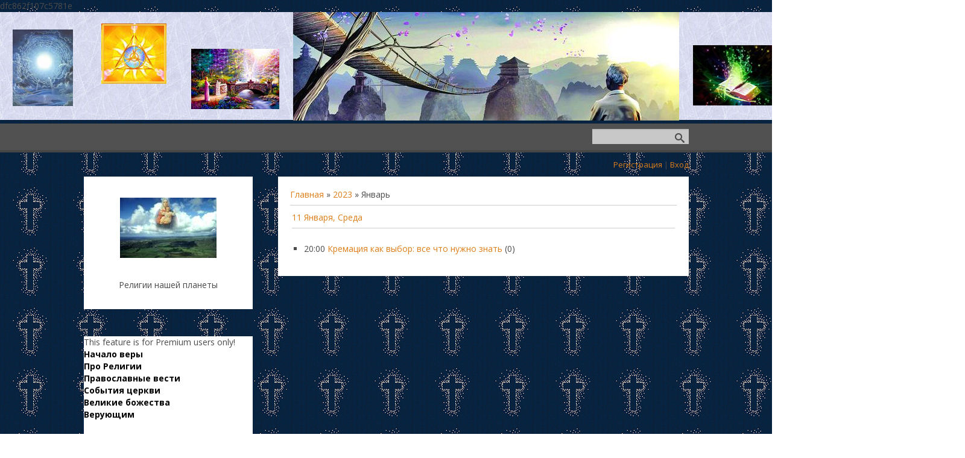

--- FILE ---
content_type: text/css
request_url: http://www.vsyvera.ru/_st/my.css
body_size: 4744
content:
.reset-ul {
 margin: 0;
 padding: 0;
 list-style: none;
}
.center-inner {
 text-align: center;
}
.left-inner {
 text-align: left;
}
.right-inner {
 text-align: right;
}
.justify-inner {
 text-align: justify;
}
.invisible {
 display: none;
}
.visible {
 display: run-in;
}
.hidden {
 visibility: hidden;
 opacity: 0;
}
.shown {
 visibility: visible;
 opacity: 1;
}
.pull-left {
 float: left;
}
.pull-right {
 float: right;
}
.clear {
 clear: both;
}
.clearright {
 clear: right;
}
.clearleft {
 clear: left;
}
.clearfix:before,
.clearfix:after {
 content: "";
 display: table;
}
.clearfix:after {
 clear: both;
}
article,
aside,
figcaption,
figure,
footer,
header,
hgroup,
nav,
section {
 display: block;
}
audio,
canvas,
video {
 display: inline-block;
}
audio:not([controls]) {
 display: none;
 height: 0;
}
[hidden] {
 display: none;
}
html {
 font-family: sans-serif;
 -ms-text-size-adjust: 100%;
 -webkit-text-size-adjust: 100%;
}
body {
 margin: 0;
}
a {
 background: transparent;
}
a:focus {
 outline: thin dotted;
}
a:active,
a:hover {
 outline: 0;
}
h1 {
 font-size: 2em;
 margin: 0.67em 0;
}
abbr[title] {
 border-bottom: 1px dotted;
}
b,
strong {
 font-weight: bold;
}
hr {
 -moz-box-sizing: content-box;
 box-sizing: content-box;
 height: 1px;
 border: 0;
 background: #ccc;
}
pre {
 font-family: monospace, serif;
 font-size: 1em;
}
pre {
 white-space: pre-wrap;
}
q {
 quotes: "\201C" "\201D" "\2018" "\2019";
}
small {
 font-size: 80%;
}
sub,
sup {
 font-size: 75%;
 line-height: 0;
 position: relative;
 vertical-align: baseline;
}
sup {
 top: -0.5em;
}
sub {
 bottom: -0.25em;
}
img {
 border: 0;
}
svg:not(:root) {
 overflow: hidden;
}
figure {
 margin: 0;
}
fieldset {
 border: 1px solid #c0c0c0;
 margin: 0 2px;
 padding: 0.35em 0.625em 0.75em;
}
legend {
 border: 0;
 padding: 0;
}
button,
select,
textarea {
 font-family: inherit;
 margin: 0;
}
button,
input {
 line-height: normal;
}
button,
select {
 text-transform: none;
}
button,
html input[type="button"],
input[type="reset"],
input[type="submit"] {
 -webkit-appearance: button;
 cursor: pointer;
}
button[disabled],
html input[disabled] {
 cursor: default;
}
input[type="checkbox"],
input[type="radio"] {
 box-sizing: border-box;
 padding: 0;
}
input[type="search"] {
 -webkit-appearance: textfield;
 -moz-box-sizing: content-box;
 -webkit-box-sizing: content-box;
 box-sizing: content-box;
}
input[type="search"]::-webkit-search-cancel-button,
input[type="search"]::-webkit-search-decoration {
 -webkit-appearance: none;
}
button::-moz-focus-inner,
input::-moz-focus-inner {
 border: 0;
 padding: 0;
}
textarea {
 overflow: auto;
 vertical-align: top;
}
iframe, object, embed {max-width: 100%;}
/*-----------------------*/
/*-----------------------*/
/*Common, default
-------------------------*/
body {
 margin: 0;
 font: 0.875em/1.429 'Open Sans', sans-serif;
 color: #4b4b4b;
 background: #fff;
}
body.t-body {
 background: url(/bg4.jpg);
}
body {
 text-align: left;
}
a {
 color: #dd7e18;
 text-decoration: none;
}
a:hover {
 color: #af6413;
}
a img {
 border: 0;
}
p {
 margin: 12px 0;
}
ul {
 margin: 12px 0;
 padding: 0 0 0 20px;
 list-style: square;
}
ul ul {
 margin: 0;
 list-style: disc;
}
ul ul ul {
 list-style: circle;
}

.t-container {
 width: 1003px;
 margin: auto;
}
.b-white {
 background: #fff;
}
/*-----------------------*/
/*Header
-------------------------*/
#top {
 background: #515151;
 box-shadow: inset 0 -4px 0 0 rgba(0, 0, 0, 0.14);
}
#top nav {
 margin-right: 160px;
}
#top .uMenuRoot {
 margin: 0;
 padding: 0;
 list-style: none;
}
#top .uMenuRoot ul {
 margin: 0;
 padding: 0;
 min-width: 100%;
 list-style: none;
 position: absolute;
 width: 0;
 z-index: 1;
 left: 0;
 top: 100%;
 visibility: hidden;
 opacity: 0;
 -webkit-transition: all 0.2s 0.15s ease-out;
 transition: all 0.2s 0.15s ease-out;
 white-space: nowrap;
 background: #515151;
 overflow: hidden;
}
#top .uMenuRoot ul ul {
 top: 0;
 left: 100%;
}
#top .uMenuRoot li {
 float: left;
 position: relative;
 list-style: none !important;
 -webkit-transition: all 0.1s 0s ease-out;
 transition: all 0.1s 0s ease-out;
}
#top .uMenuRoot li.has-submenu > a:after,
#top .uMenuRoot li.has-submenu > span:after {
 display: block;
 position: absolute;
 content: "+";
 right: 5px;
 top: 0;
}
#top .uMenuRoot li:hover > a {
 color: #fff;
 background: #de882c;
 box-shadow: inset 0 -4px rgba(0, 0, 0, 0.09);
}
#top .uMenuRoot li:hover > ul {
 visibility: visible;
 opacity: 1;
 width: auto;
 overflow: visible;
}
#top .uMenuRoot li .uMenuItemA {
 color: #fff;
 background: #de882c;
 box-shadow: inset 0 -4px rgba(0, 0, 0, 0.09);
}
#top .uMenuRoot li li {
 float: none;
}
#top .uMenuRoot li li:hover > a {
 box-shadow: none;
}
#top .uMenuRoot li li a {
 padding: 0 25px 0 20px;
 line-height: 2.5;
}
#top .uMenuRoot li li .uMenuItemA {
 box-shadow: none;
}
#top .uMenuRoot li > span {
 display: block;
 padding: 0 15px 4px 15px;
 line-height: 3.286;
}
#top .uMenuRoot a {
 display: block;
 padding: 0 15px 4px 15px;
 line-height: 3.286;
 color: #a7a7a7;
 -webkit-transition: all 0.1s 0s ease-out;
 transition: all 0.1s 0s ease-out;
}
#top .uMenuRoot a:hover + ul {
 visibility: visible;
 opacity: 1;
}
.show-menu {
 display: none;
 width: 50px;
 height: 50px;
 background: #de882c url(/.s/t/1089/menu.png) no-repeat center center;
 box-shadow: inset 0 -4px rgba(0, 0, 0, 0.09);
 cursor: pointer;
}
.show-search {
 display: none;
 width: 50px;
 height: 50px;
 float: right;
 background: #767676 url(/.s/t/1089/search-mobile.png) no-repeat center center;
 box-shadow: inset 0 -4px rgba(0, 0, 0, 0.09);
 cursor: pointer;
}
.b-search {
 width: 160px;
 height: 30px;
 margin-top: 9px;
 margin-bottom: 9px;
 overflow: hidden;
 -webkit-transition: all 0.1s 0s ease-out;
 transition: all 0.1s 0s ease-out;
}
.b-search .schQuery,
.b-search .schBtn {
 float: left;
}
.b-search input[type=text] {
 width: 160px !important;
 padding-right: 30px !important;
 background: #c9c8c8 !important;
 border: none;
}
.b-search input[type=submit] {
 width: 30px !important;
 margin-left: -30px;
 font-size: 0 !important;
 color: transparent !important;
 box-shadow: none !important;
 outline: none;
}
.b-search input[type=submit], .b-search input[type=submit]:disabled {
 background: url(/.s/t/1089/search.png) no-repeat center center !important;
}
.b-maincontent .queryField {
 width: auto !important;
}
.b-usermenu {
 text-align: right;
 font-size: 0.929em;
 line-height: 3.077;
}
/*-----------------------*/
/*Main
-------------------------*/
.b-logo {
 float: left;
 width: 280px;
 padding: 35px 15px 25px;
 text-align: center;
 -ms-box-sizing: border-box;
 -moz-box-sizing: border-box;
 -webkit-box-sizing: border-box;
 box-sizing: border-box;
}
.b-logo img {
 max-width: 100%;
}
.site-title {
 margin: 15px 0 0 0;
 padding: 5px 0;
 font-size: 1.429em;
 line-height: 1.5;
 font-weight: bold;
}
.site-slogan {
 line-height: 2.143;
}
.b-maincontent {
 float: right;
 width: 681px;
}
.b-maincontent .smiles img {
 max-width: none;
}
#allEntries img {
 max-width: 100%;
}
img.site-img {
 vertical-align: top;
 width: 100%;
}
.content-padding {
 padding: 20px;
}
.site-intro {
 margin: 10px 0;
 line-height: 1.714;
}
.eBlock {
 margin: 20px 0;
 border-bottom: 1px dotted #bbb;
 table-layout: fixed;
}
.eBlock + br {
 display: none;
}
.eBlock > tbody > tr > td {
 padding: 0 !important;
}
.eTitle {
 margin-bottom: 12px;
 padding-left: 37px;
 font-size: 1.286em;
 line-height: 1.333;
 font-weight: bold;
 color: #4b4b4b;
 background: url(/7848.jpg) no-repeat left 2px;
}
.eTitle a {
 color: #4b4b4b;
}
.eTitle a:hover {
 color: #717171;
}
.eTitle div[style^="float:right"] a {font-size: inherit;}
.eMessage,
.eText {
 margin: 12px 0;
 padding: 0 !important;
 text-align: justify !important;
}
.eMessage,
.eText,
.cMessage {
 word-wrap: break-word;
}
.eMessage img,
.eText img {
 margin: 5px !important;
 max-width: 100%;
}
.eDetails,
.eDetails1,
.eDetails2 {
 margin: 10px 0;
 text-align: left;
 font-size: 0.929em;
 line-height: 2.154;
}
.eDetails > a:last-child,
.eDetails1 > a:last-child,
.eDetails2 > a:last-child,
.eDetails > span:last-child,
.eDetails1 > span:last-child,
.eDetails2 > span:last-child {
 margin-right: 0;
}
.e-reads,
.e-redirects,
.e-author,
.e-add,
.e-date,
.e-comments,
.e-rating,
.e-loads,
.e-category,
.e-tags,
.e-placed,
.e-author-phone {
 margin-right: 25px;
 padding-left: 22px;
 display: inline-block;
 vertical-align: middle;
}
.ed-sep,
.ed-title {
 display: none !important;
 margin: 0 !important;
 padding: 0 !important;
}
.eDetails .u-star-rating-15 {
 display: inline-block;
 vertical-align: middle;
 margin-left: 5px;
}
.e-reads,
.e-redirects {
 background: url(/.s/t/1089/e-reads.png) no-repeat left center;
}
.e-author,
.e-add {
 background: url(/.s/t/1089/e-author.png) no-repeat left center;
}
.e-date {
 background: url(/.s/t/1089/e-date.png) no-repeat left center;
}
.e-comments {
 background: url(/.s/t/1089/e-comments.png) no-repeat left center;
}
.e-rating {
 background: url(/.s/t/1089/e-rating.png) no-repeat left center;
}
.e-loads {
 padding-left: 15px;
 background: url(/.s/t/1089/e-loads.png) no-repeat left center;
}
.e-category {
 background: url(/.s/t/1089/e-category.png) no-repeat left center;
}
.e-tags {
 background: url(/.s/t/1089/e-tags.png) no-repeat left center;
}
.e-placed {
 background: url(/.s/t/1089/e-placed.png) no-repeat left center;
}
.e-author-phone {
 background: url(/.s/t/1089/e-phone.png) no-repeat left center;
}
.catDescr {
 font-size: .875em;
}
.catPages1,
.catPages2,
.pagesBlock1,
.pagesBlock2,
.pagesBlockuz1,
.pagesBlockuz2 {
 margin: 20px 0;
}
span.catPages1,
span.catPages2,
span.pagesBlock1,
span.pagesBlock2,
span.pagesBlockuz1,
span.pagesBlockuz2 {
 display: inline-block;
}
.catPages1 a,
.catPages2 a,
.pagesBlock1 a,
.pagesBlock2 a,
.pagesBlockuz1 a,
.pagesBlockuz2 a,
.catPages1 b,
.catPages2 b,
.pagesBlock1 b,
.pagesBlock2 b,
.pagesBlockuz1 b,
.pagesBlockuz2 b {
 display: inline-block;
 margin: 0 2px;
 padding: 2px 8px;
 background: #f5f5f5;
}
.catPages1 b,
.catPages2 b,
.pagesBlock1 b,
.pagesBlock2 b,
.pagesBlockuz1 b,
.pagesBlockuz2 b {
 font-weight: normal;
 background: #5c53b5;
 color: #fff;
}
.catPages1 a:hover,
.catPages2 a:hover,
.pagesBlock1 a:hover,
.pagesBlock2 a:hover,
.pagesBlockuz1 a:hover,
.pagesBlockuz2 a:hover {
 background: #e0e0e0;
}
.cat-blocks.with-clear:after {
 clear: none;
}
.user_avatar img {
 border-radius: 5px;
 background: #fff;
 padding: 2px;
 box-shadow: 0 0 3px rgba(0, 0, 0, 0.3);
}
.cMessage .user_avatar img {
 margin: 0 6px 6px 0;
}
.cMessage {
 padding: 5px 0 !important;
 overflow: hidden;
}
.cBlock1,
.cBlock2 {
 border-top: 1px dotted #e7e7e7;
}
.cBlock1 + br,
.cBlock2 + br {
 display: none;
}
.bbCodeBlock,
.bbQuoteBlock {
 margin: 5px 0;
}
.bbCodeName {
 font-size: 0.786em !important;
 line-height: 1.455;
 padding-left: 13px !important;
}
.codeMessage {
 padding: 5px;
 font: 11px 'Consolas', 'Courier New', 'sans-serif';
 background-color: #ebebeb;
 color: #000;
}
.bbQuoteName {
 font-size: 0.786em !important;
 line-height: 1.455;
 padding-left: 13px !important;
}
.quoteMessage {
 margin: 0 0 5px 0;
 padding: 3px 10px 3px 10px;
 color: #666;
 font-style: italic;
 border: none !important;
 border-left: 3px solid #8c9294 !important;
 background-color: #dce3e9;
 font-size: 0.857em;
 line-height: 1.5;
}
#invoice-table td {
 padding: 3px 1px;
}
#cat-select {
 max-width: 230px;
}
/*forum*/
.forumContent {
 font-size: .929em;
}
.gTable {
 background: #fff;
}
.gTable td.gTableTop {
 line-height: 2.5;
 background: #de882c;
 color: #fff;
 text-transform: uppercase;
 padding: 0 10px;
}
.gTableTop a {
 color: #fff;
}
.gTable > tbody > tr > td {
 padding: 3px 9px;
}
.gTable td.gTableSubTop {
 background: #e5a158;
 color: #fff;
 font-size: 0.929em;
}
.gTableSubTop a {
 color: #fff;
}
.gTableTop,
.gTableSubTop,
.forumNameTd,
.forumThreadTd,
.forumPosrTd,
.forumLastPostTd,
.threadNametd,
.threadPostTd,
.threadAuthTd,
.threadViewTd,
.threadLastPostTd,
td.threadsDetails,
td.forumOnlineBar {
 padding: 3px 10px;
}
#frM6 td,
#frM14 td,
#frM50 td,
#frM56 td,
#frM59 td {
 padding: 3px 10px;
}
#frM25 td,
#frM28 td {
 padding: 0 10px;
}
.postBottom table td {
 border: 0;
}
.postTable td {
 padding: 3px 10px;
}
.postTdInfo {
 text-align: center;
}
.postSeparator {
 display: none;
}
.posttdMessage {
 text-align: justify;
}
.postPreview {
 width: auto!important;
}
.threadPostTd,
.threadViewTd,
.threadAuthTd,
.forumThreadTd,
.forumPostTd {
 text-align: center !important;
}
a.postUser {
 font-weight: bold;
}
.forumDescr,
.threadDescr {
 font-size: 0.714em;
}
td.pollQuestion,
.pollResults td,
td.pollResults,
td.pollTotal,
td.pollAnswer,
td.pollButtons,
.smiles td {
 border: 0;
}
td.pagesInfo,
td.switch,
td.switchActive {
 background: #fff;
 border: 1px solid #dcdbe0;
 padding-left: 5px;
 padding-right: 5px;
}
td.switch,
td.switchActive {
 background: #de882c;
 color: #fff;
}
td.switch a {
 color: #fff;
}
.switchActive {
 font-weight: bold;
}
/*-----------------------*/
/*Sidebar
-------------------------*/
.b-sidebar {
 clear: left;
 width: 280px;
 margin: 45px 0 0 0;
}
.block {
 padding: 0 20px;
 margin: 10px 0;
 border-bottom: 1px dotted #bbb;
}
.block:last-child {
 border-bottom: 0;
}
.blocktitle {
 font-size: 1.143em;
 line-height: 1.5;
 font-weight: bold;
 text-align: center;
}
.blockcontent {
 margin: 15px 0 20px;
 display: table;
 width: 100%;
}
.calTable {
 width: 100%;
 border-spacing: 0;
 border-collapse: collapse;
}
.calTable td {
 padding-top: 5px;
 padding-bottom: 5px;
}
.calWday,
.calWdaySe,
.calWdaySu {
 background: #e6e6e6;
}
.calMdayA,
.calMdayIsA {
 background: #e6e6e6;
}
/*-----------------------*/
/*Footer
-------------------------*/
footer {
 padding: 20px 0;
}
footer .t-container {
 text-align: right;
}
footer img {
 vertical-align: middle;
}
/*-----------------------*/
/*Buttons
-----------------------*/
input[type=button],
input[type=submit],
input[type=reset],
button,
.button {
 display: inline-block;
 vertical-align: middle;
 padding: 5px 12px;
 white-space: nowrap;
 text-align: center;
 text-transform: uppercase;
 height: 30px;
 color: #fff;
 border: none;
 cursor: pointer;
 background-color: #de882c;
 -webkit-user-select: none;
 -moz-user-select: none;
 -ms-user-select: none;
 user-select: none;
 -webkit-transition: background-color 0.1s 0s ease-out;
 transition: background-color 0.1s 0s ease-out;
 -ms-box-sizing: border-box;
 -moz-box-sizing: border-box;
 -webkit-box-sizing: border-box;
 box-sizing: border-box;
 box-shadow: inset 0 -3px rgba(0, 0, 0, 0.09);
 /*--FOR-IE--*/

 *display: inline;
 overflow: visible;
 zoom: 1;
}
input[type=button]::-moz-focus-inner,
input[type=submit]::-moz-focus-inner,
input[type=reset]::-moz-focus-inner,
button::-moz-focus-inner,
.button::-moz-focus-inner {
 border: 0;
 padding: 0;
}
input[type=button]:hover,
input[type=submit]:hover,
input[type=reset]:hover,
button:hover,
.button:hover {
 background-color: #e19442;
}
input[type=button]:active,
input[type=submit]:active,
input[type=reset]:active,
button:active,
.button:active {
 background-color: #d07b21;
}
input[type=button]:disabled,
input[type=submit]:disabled,
input[type=reset]:disabled,
button:disabled,
.button:disabled {
 background: #828689 !important;
 box-shadow: none !important;
 cursor: default;
}
#iplus input {
 width: auto !important;
}
.fileinput .fakefile input[type=button]{
 padding: 0;
}
input.fastNav {
 padding-left: 5px;
 padding-right: 5px;
}
#mchatBtn {
 padding: 0;
}
.codeButtons {
 height: 25px !important;
 width: auto !important;
 padding: 5px !important;
}
select.codeButtons {
 padding: 0 !important;
}
.allUsersBtn,
.uSearchFlSbm {
 width: auto !important;
}
#iplus {
 width: auto !important;
}
/*--ubutton-fix--*/
.myBtnLeft img,
.myBtnRight img,
.myBtnLeftA img,
.myBtnRightA img,
.myBtnRight + td input,
.myBtnRightA + td input {
 display: block;
}
.myBtnCenter,
.myBtnCenterA {
 line-height: 19px !important;
}
.myBtnCont {
 height: 19px;
 padding-bottom: 0 !important;
}
/*-----------------------*/
/*Inputs
-----------------------*/
input[type=text],
input[type=password],
textarea {
 display: inline-block;
 vertical-align: middle;
 padding: 5px 10px;
 font-size: 0.929em;
 background-color: #fff;
 border: 1px solid #e1e1e1;
 outline: none;
 box-shadow: inset 0 2px rgba(0, 0, 0, 0.06);
 -ms-box-sizing: border-box;
 -moz-box-sizing: border-box;
 -webkit-box-sizing: border-box;
 box-sizing: border-box;
}
input[type=text]:focus,
input[type=password]:focus,
textarea:focus {
 border-color: #de882c;
}
textarea {
 height: auto;
 min-height: 100px;
 overflow: auto;
 resize: none;
}
.commFl, .prosFl, .consFl {width: 100%;}
input[type=checkbox],
input[type=radio] {
 vertical-align: middle;
}
[id^=iCode] input[type=text] {
 width: auto !important;
 padding-left: 0;
 padding-right: 0;
 text-align: center;
}
/*-----------------------*/
/*Popup
-------------------------*/
.popup {
 margin: 10px;
 background: #fff;
}
.popuptitle {
 padding: 10px 20px;
 background: #de882c;
 color: #fff;
}
.popupbody {
 padding: 10px 20px;
}
/*-----------------------*/
/*RESPONSIVE
-------------------------*/
@media only screen and (max-width: 1023px) {
 .t-container {
 width: auto;
 margin-left: 18px;
 margin-right: 18px;
 }
 .b-main {
 margin-bottom: 18px;
 }
 .b-logo {
 float: none;
 width: auto;
 padding-bottom: 0;
 }
 .b-maincontent {
 float: none;
 width: auto;
 }
 img.site-img {
 width: 100%;
 }
 .mainpage-header {
 padding-top: 20px;
 }
 .b-sidebar {
 width: auto;
 margin-top: 18px;
 }
 footer .t-container {
 text-align: center;
 }
 #top nav {
 font-size: .929em;
 }
 #top .uMenuRoot ul {
 width: auto;
 overflow: visible;
 }
 #top .uMenuRoot ul ul {
 display: block;
 position: static;
 padding-left: 0;
 background: none;
 }
 #top .uMenuRoot ul ul a {
 padding-left: 55px;
 }
 #top .uMenuRoot ul ul ul a {
 padding-left: 90px;
 }
 #top .uMenuRoot ul a:hover {
 background: #de882c;
 }
 #top .uMenuRoot li:hover ul {
 visibility: visible;
 opacity: 1;
 }
 #top .uMenuRoot li > span {
 line-height: 3.538em;
 }
 #top .uMenuRoot li li.has-submenu a:after,
 #top .uMenuRoot li li.has-submenu span:after {
 display: inline;
 content: '';
 position: static;
 }
 #top .uMenuRoot a {
 line-height: 3.538em;
 }
 .show-search {
 display: block;
 }
 .show-search-min {
 display: none;
 }
 .b-search.b-search-min {
 width: 0;
 }
 .commFl {
 width: 100%;
 }
}
@media only screen and (max-width: 960px) { 
.navbar-share {display: none;}
}
@media only screen and (max-width: 768px) {
 .show-menu {
 display: block;
 }
 #top nav {
 display: none;
 margin-right: 0;
 padding-bottom: 4px;
 background: #2a72cc;
 box-shadow: inset 0 -4px rgba(0, 0, 0, 0.09);
 visibility: hidden;
 opacity: 0;
 }
 #top nav.nav-opened {
 display: block;
 visibility: visible;
 opacity: 1;
 }
 #top .uMenuRoot {
 white-space: nowrap;
 }
 #top .uMenuRoot li {
 display: block;
 float: none;
 }
 #top .uMenuRoot li.has-submenu a:after,
 #top .uMenuRoot li.has-submenu span:after {
 display: inline;
 content: '';
 position: static;
 }
 #top .uMenuRoot li:hover a {
 box-shadow: none;
 }
 #top .uMenuRoot li > span {
 line-height: 2.5;
 color: #fff;
 padding: 0 20px !important;
 }
 #top .uMenuRoot a {
 line-height: 2.5;
 color: #fff;
 padding: 0 20px !important;
 }
 #top .uMenuRoot a:hover,
 #top .uMenuRoot a.uMenuItemA {
 background: #ba6e1d !important;
 box-shadow: none;
 }
 #top .uMenuRoot ul {
 display: block;
 position: static;
 padding-left: 0 !important;
 background: none;
 visibility: visible;
 opacity: 1;
 }
 #top .uMenuRoot ul a {
 padding-left: 35px !important;
 }
 #top .uMenuRoot ul ul a {
 padding-left: 70px !important;
 }
 #puzadpn {display:none;}
}
@media only screen and (max-width: 600px) {
 .b-maincontent .queryField {
 width: 100px !important;
 }
 #uNetRegF > table > tbody > tr > td {
 display: block;
 }
 #uEntriesList {
 text-align: center;
 }
 #uEntriesList > li {
 width: auto !important;
 padding: 5px;
 }
 table.catalog td {
 display: block;
 clear: left;
 }
}
/*-----------------------*/

--- FILE ---
content_type: application/javascript;charset=utf-8
request_url: https://w.uptolike.com/widgets/v1/version.js?cb=cb__utl_cb_share_1769820986303672
body_size: 397
content:
cb__utl_cb_share_1769820986303672('1ea92d09c43527572b24fe052f11127b');